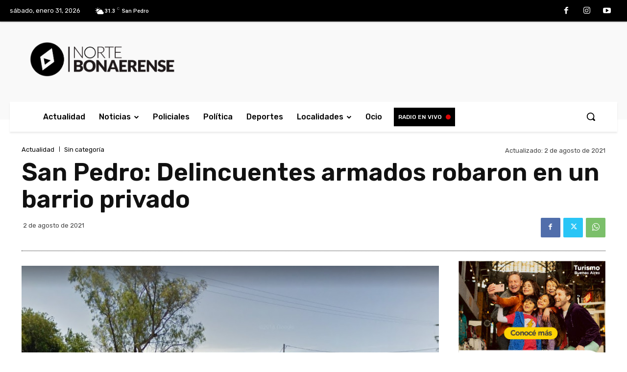

--- FILE ---
content_type: text/html; charset=UTF-8
request_url: https://nortebonaerense.com.ar/wp-admin/admin-ajax.php?td_theme_name=Newspaper&v=12.6.6
body_size: 43
content:
{"1959":155}